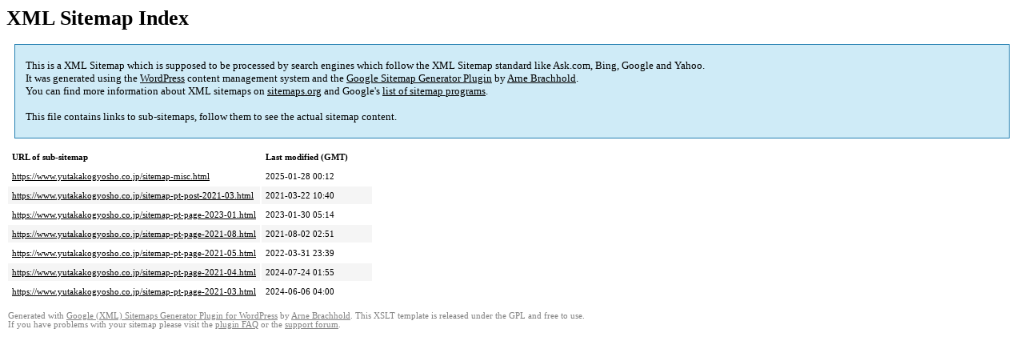

--- FILE ---
content_type: text/html; charset=UTF-8
request_url: https://www.yutakakogyosho.co.jp/sitemap.html
body_size: 4482
content:
<!DOCTYPE html PUBLIC "-//W3C//DTD HTML 4.0 Transitional//EN" "http://www.w3.org/TR/REC-html40/loose.dtd">
<html xmlns="http://www.w3.org/1999/xhtml" xmlns:html="http://www.w3.org/TR/REC-html40" xmlns:sitemap="http://www.sitemaps.org/schemas/sitemap/0.9"><head><title>XML Sitemap</title><meta http-equiv="Content-Type" content="text/html; charset=utf-8"/><meta name="robots" content="noindex,follow"/><style type="text/css">
					body {
						font-family:"Lucida Grande","Lucida Sans Unicode",Tahoma,Verdana;
						font-size:13px;
					}
					
					#intro {
						background-color:#CFEBF7;
						border:1px #2580B2 solid;
						padding:5px 13px 5px 13px;
						margin:10px;
					}
					
					#intro p {
						line-height:	16.8667px;
					}
					#intro strong {
						font-weight:normal;
					}
					
					td {
						font-size:11px;
					}
					
					th {
						text-align:left;
						padding-right:30px;
						font-size:11px;
					}
					
					tr.high {
						background-color:whitesmoke;
					}
					
					#footer {
						padding:2px;
						margin-top:10px;
						font-size:8pt;
						color:gray;
					}
					
					#footer a {
						color:gray;
					}
					
					a {
						color:black;
					}
				</style></head><body><h1 xmlns="">XML Sitemap Index</h1><div xmlns="" id="intro"><p>
                This is a XML Sitemap which is supposed to be processed by search engines which follow the XML Sitemap standard like Ask.com, Bing, Google and Yahoo.<br/>
                It was generated using the <a rel="external nofollow" href="http://wordpress.org/">WordPress</a> content management system and the <strong><a rel="external nofollow" href="http://www.arnebrachhold.de/redir/sitemap-home/" title="Google (XML) Sitemaps Generator Plugin for WordPress">Google Sitemap Generator Plugin</a></strong> by <a rel="external nofollow" href="http://www.arnebrachhold.de/">Arne Brachhold</a>.<br/>
                You can find more information about XML sitemaps on <a rel="external nofollow" href="http://sitemaps.org">sitemaps.org</a> and Google's <a rel="external nofollow" href="http://code.google.com/p/sitemap-generators/wiki/SitemapGenerators">list of sitemap programs</a>.<br/><br/>
                This file contains links to sub-sitemaps, follow them to see the actual sitemap content.
            </p></div><div xmlns="" id="content"><table cellpadding="5"><tr style="border-bottom:1px black solid;"><th>URL of sub-sitemap</th><th>Last modified (GMT)</th></tr><tr><td><a href="https://www.yutakakogyosho.co.jp/sitemap-misc.html">https://www.yutakakogyosho.co.jp/sitemap-misc.html</a></td><td>2025-01-28 00:12</td></tr><tr class="high"><td><a href="https://www.yutakakogyosho.co.jp/sitemap-pt-post-2021-03.html">https://www.yutakakogyosho.co.jp/sitemap-pt-post-2021-03.html</a></td><td>2021-03-22 10:40</td></tr><tr><td><a href="https://www.yutakakogyosho.co.jp/sitemap-pt-page-2023-01.html">https://www.yutakakogyosho.co.jp/sitemap-pt-page-2023-01.html</a></td><td>2023-01-30 05:14</td></tr><tr class="high"><td><a href="https://www.yutakakogyosho.co.jp/sitemap-pt-page-2021-08.html">https://www.yutakakogyosho.co.jp/sitemap-pt-page-2021-08.html</a></td><td>2021-08-02 02:51</td></tr><tr><td><a href="https://www.yutakakogyosho.co.jp/sitemap-pt-page-2021-05.html">https://www.yutakakogyosho.co.jp/sitemap-pt-page-2021-05.html</a></td><td>2022-03-31 23:39</td></tr><tr class="high"><td><a href="https://www.yutakakogyosho.co.jp/sitemap-pt-page-2021-04.html">https://www.yutakakogyosho.co.jp/sitemap-pt-page-2021-04.html</a></td><td>2024-07-24 01:55</td></tr><tr><td><a href="https://www.yutakakogyosho.co.jp/sitemap-pt-page-2021-03.html">https://www.yutakakogyosho.co.jp/sitemap-pt-page-2021-03.html</a></td><td>2024-06-06 04:00</td></tr></table></div><div id="footer">
					Generated with <a rel="external nofollow" href="http://www.arnebrachhold.de/redir/sitemap-home/" title="Google (XML) Sitemap Generator Plugin for WordPress">Google (XML) Sitemaps Generator Plugin for WordPress</a> by <a rel="external nofollow" href="http://www.arnebrachhold.de/">Arne Brachhold</a>. This XSLT template is released under the GPL and free to use.<br/>
					If you have problems with your sitemap please visit the <a rel="external nofollow" href="http://www.arnebrachhold.de/redir/sitemap-x-faq/" title="Google (XML) sitemaps FAQ">plugin FAQ</a> or the <a rel="external nofollow" href="https://wordpress.org/support/plugin/google-sitemap-generator">support forum</a>.
				</div></body></html>
